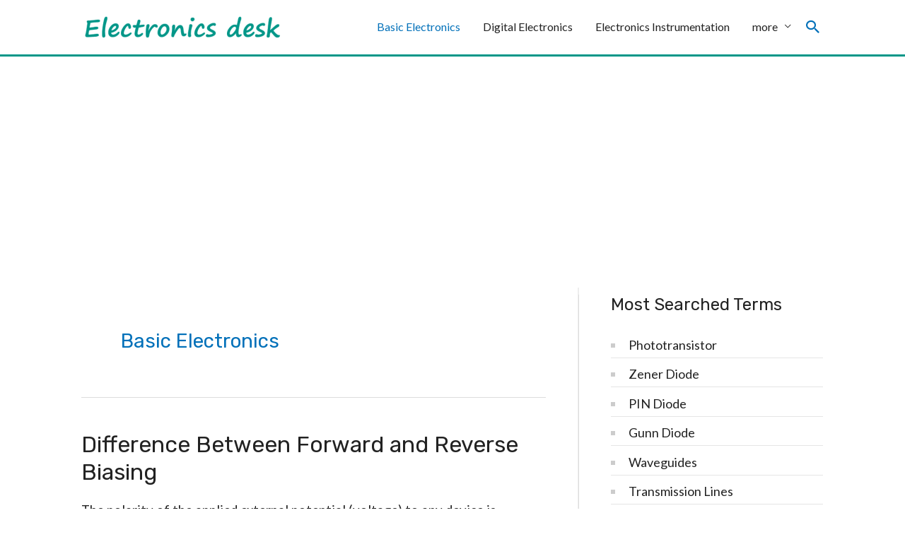

--- FILE ---
content_type: text/html; charset=utf-8
request_url: https://www.google.com/recaptcha/api2/aframe
body_size: 265
content:
<!DOCTYPE HTML><html><head><meta http-equiv="content-type" content="text/html; charset=UTF-8"></head><body><script nonce="awRSgUI8b55nLjf4c_ogRA">/** Anti-fraud and anti-abuse applications only. See google.com/recaptcha */ try{var clients={'sodar':'https://pagead2.googlesyndication.com/pagead/sodar?'};window.addEventListener("message",function(a){try{if(a.source===window.parent){var b=JSON.parse(a.data);var c=clients[b['id']];if(c){var d=document.createElement('img');d.src=c+b['params']+'&rc='+(localStorage.getItem("rc::a")?sessionStorage.getItem("rc::b"):"");window.document.body.appendChild(d);sessionStorage.setItem("rc::e",parseInt(sessionStorage.getItem("rc::e")||0)+1);localStorage.setItem("rc::h",'1768847856698');}}}catch(b){}});window.parent.postMessage("_grecaptcha_ready", "*");}catch(b){}</script></body></html>

--- FILE ---
content_type: text/css
request_url: https://electronicsdesk.com/wp-content/themes/astra-child/style.css?ver=1.0.0
body_size: 817
content:
/**
Theme Name: Astra Child
Author: Brainstorm Force
Author URI: http://wpastra.com/about/
Description: Astra is the fastest, fully customizable & beautiful theme suitable for blogs, personal portfolios and business websites. It is very lightweight (less than 50KB on frontend) and offers unparalleled speed. Built with SEO in mind, Astra comes with schema.org code integrated so search engines will love your site. Astra offers plenty of sidebar options and widget areas giving you a full control for customizations. Furthermore, we have included special features and templates so feel free to choose any of your favorite page builder plugin to create pages flexibly. Some of the other features: # WooCommerce Ready # Responsive # Compatible with major plugins # Translation Ready # Extendible with premium addons # Regularly updated # Designed, Developed, Maintained & Supported by Brainstorm Force. Looking for a perfect base theme? Look no further. Astra is fast, fully customizable and beautiful theme!
Version: 1.0.0
License: GNU General Public License v2 or later
License URI: http://www.gnu.org/licenses/gpl-2.0.html
Text Domain: astra-child
Template: astra
*/

body{
	  font-size: 1.24em;
}

#secondary {
    margin: 2.5em 0 2.5em;
}

#primary {
    margin: 2em 0;
}

@media (min-width:769px){
.ast-right-sidebar #primary {
    border-right: 2px solid #eee;
	}}

@media (min-width:993px){
.ast-right-sidebar #primary {
    padding-right: 45px;
	}}

@media (min-width:993px){
.ast-right-sidebar #secondary {
    padding-left: 45px;
	}}
	
#secondary ul li{
    list-style: square;
	list-style-position:inside;
    color: #CCCCCC;
}

#secondary li {
    border-bottom: 1px solid #e5e5e5;
}

.ast-masthead-custom-menu-items {
    padding: 0 0.1em;
	}

@media (max-width:768px){
#primary {
    margin: 1em 0;
}}

@media (max-width:768px){
#primary, #secondary {
    padding: 1em 0;
        padding-right: 0px;
    margin: 0;
}}

.single .entry-header {
    margin-bottom: 1.5em;
}

.entry-content p {
    margin-bottom: 1.2em;
}

.main-header-bar {
    line-height: 1;
}

#wp_rp_first ul{
  list-style:decimal;
}

.tablepress{
        display: block ;
        overflow-x: auto ;
}

.astra-advanced-hook-1360 {
    text-align: center;
    margin-top: 10px;
}

ol, ul {
    margin: 0 0 1.5em 1.5em;
}

.ast-button-wrap .menu-toggle.main-header-menu-toggle {
 padding:0 0 0 .1em;
}

.ast-logo-title-inline .site-logo-img {
  padding-right: 0.1em;
}